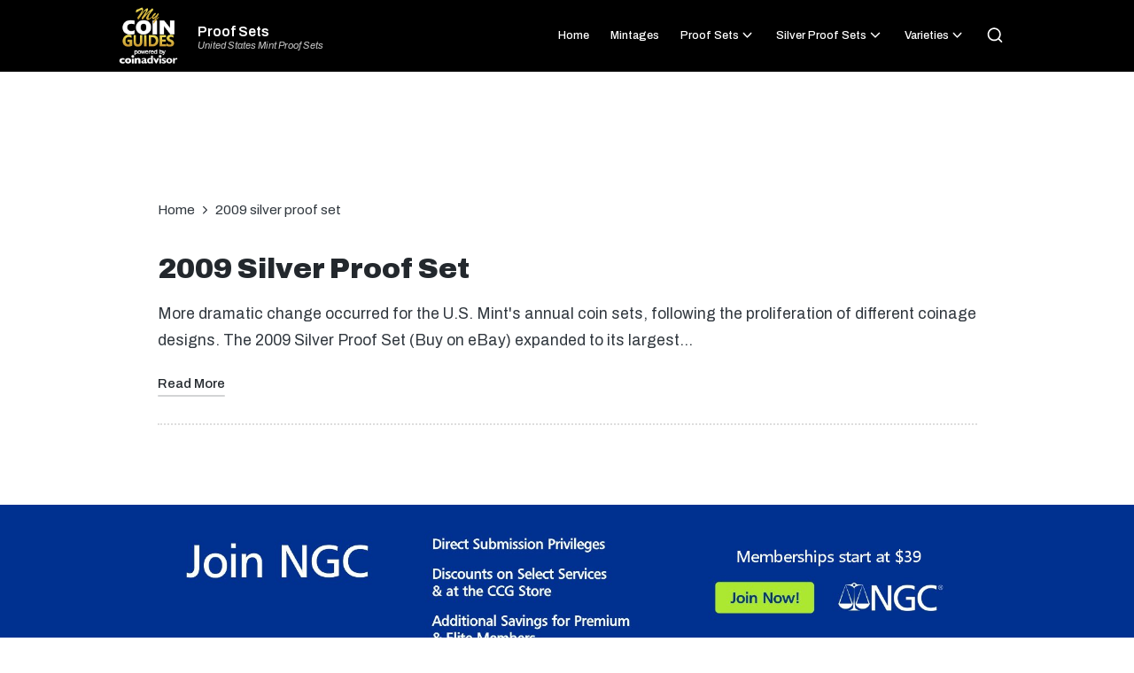

--- FILE ---
content_type: text/html; charset=utf-8
request_url: https://www.google.com/recaptcha/api2/aframe
body_size: 268
content:
<!DOCTYPE HTML><html><head><meta http-equiv="content-type" content="text/html; charset=UTF-8"></head><body><script nonce="YYJjiG2BJz9WsyMnrVZO2g">/** Anti-fraud and anti-abuse applications only. See google.com/recaptcha */ try{var clients={'sodar':'https://pagead2.googlesyndication.com/pagead/sodar?'};window.addEventListener("message",function(a){try{if(a.source===window.parent){var b=JSON.parse(a.data);var c=clients[b['id']];if(c){var d=document.createElement('img');d.src=c+b['params']+'&rc='+(localStorage.getItem("rc::a")?sessionStorage.getItem("rc::b"):"");window.document.body.appendChild(d);sessionStorage.setItem("rc::e",parseInt(sessionStorage.getItem("rc::e")||0)+1);localStorage.setItem("rc::h",'1769906301920');}}}catch(b){}});window.parent.postMessage("_grecaptcha_ready", "*");}catch(b){}</script></body></html>